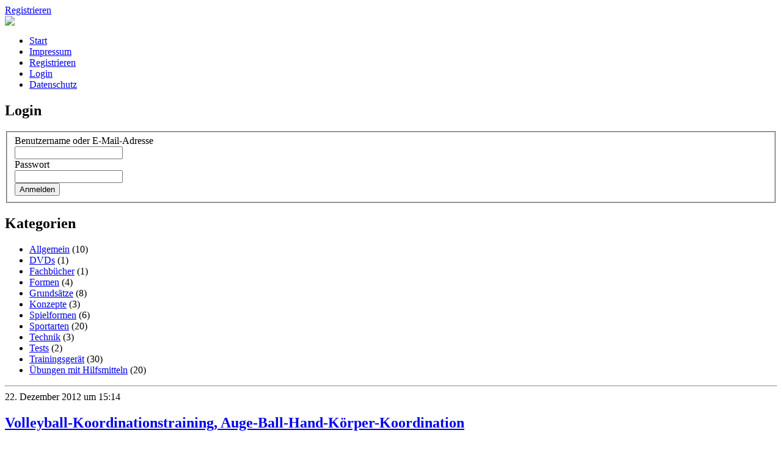

--- FILE ---
content_type: text/html; charset=UTF-8
request_url: https://koordinationstraining.de/tag/werfen/
body_size: 5025
content:
<!DOCTYPE html PUBLIC "-//W3C//DTD XHTML 1.0 Transitional//EN" "http://www.w3.org/TR/xhtml1/DTD/transitional.dtd">
<html xmlns="http://www.w3.org/1999/xhtml" xml:lang="de" lang="de">
<!--
Theme Name: Volleyballtraining.de v1
Theme URI: http://www.druckbar.info
Description: Theme for Wordpress made by druckbar - kreative ideen GmbH.
Version: 1.0 (11. September. 2011)
Author: druckbar - kreative ideen GmbH
Author URI: http://www.druckbar.info

-->
<head profile="http://gmpg.org/xfn/1">
    <title>koordinationstraining.de &raquo; Werfen - Koordinationstraining Tipps, News und Übungen</title>
    <meta http-equiv="Content-Type" content="text/html; charset=UTF-8" />
    <meta name="generator" content="WordPress 6.9" /> <!-- leave this for stats -->

    <link rel="stylesheet" type="text/css" media="screen, projection" href="https://tennistraining.de/koordinationstraining/wp-content/themes/koordinationstraining_de/style.css" />

    <meta name="robots" content="index,follow" />

    <link rel="alternate" type="application/rss+xml" title="RSS 2.0" href="https://tennistraining.de/koordinationstraining/feed/" />
    <link rel="alternate" type="text/xml" title="RSS .92" href="https://tennistraining.de/koordinationstraining/feed/rss/" />
    <link rel="alternate" type="application/atom+xml" title="Atom 0.3" href="https://tennistraining.de/koordinationstraining/feed/atom/" />
    <link rel="pingback" href="https://tennistraining.de/koordinationstraining/xmlrpc.php" />
    <link rel="icon" href="https://tennistraining.de/koordinationstraining/wp-content/themes/koordinationstraining_de/favicon.ico" type="image/x-icon" />
    <link rel="shortcut icon" href="https://tennistraining.de/koordinationstraining/wp-content/themes/koordinationstraining_de/favicon.ico" type="image/x-icon" />        
    	<link rel='archives' title='August 2015' href='https://tennistraining.de/koordinationstraining/2015/08/' />
	<link rel='archives' title='Juli 2015' href='https://tennistraining.de/koordinationstraining/2015/07/' />
	<link rel='archives' title='Juni 2015' href='https://tennistraining.de/koordinationstraining/2015/06/' />
	<link rel='archives' title='Mai 2015' href='https://tennistraining.de/koordinationstraining/2015/05/' />
	<link rel='archives' title='März 2015' href='https://tennistraining.de/koordinationstraining/2015/03/' />
	<link rel='archives' title='Februar 2015' href='https://tennistraining.de/koordinationstraining/2015/02/' />
	<link rel='archives' title='Januar 2015' href='https://tennistraining.de/koordinationstraining/2015/01/' />
	<link rel='archives' title='Dezember 2014' href='https://tennistraining.de/koordinationstraining/2014/12/' />
	<link rel='archives' title='November 2014' href='https://tennistraining.de/koordinationstraining/2014/11/' />
	<link rel='archives' title='Oktober 2014' href='https://tennistraining.de/koordinationstraining/2014/10/' />
	<link rel='archives' title='September 2014' href='https://tennistraining.de/koordinationstraining/2014/09/' />
	<link rel='archives' title='August 2014' href='https://tennistraining.de/koordinationstraining/2014/08/' />
	<link rel='archives' title='Juli 2014' href='https://tennistraining.de/koordinationstraining/2014/07/' />
	<link rel='archives' title='Juni 2014' href='https://tennistraining.de/koordinationstraining/2014/06/' />
	<link rel='archives' title='Mai 2014' href='https://tennistraining.de/koordinationstraining/2014/05/' />
	<link rel='archives' title='April 2014' href='https://tennistraining.de/koordinationstraining/2014/04/' />
	<link rel='archives' title='März 2014' href='https://tennistraining.de/koordinationstraining/2014/03/' />
	<link rel='archives' title='Februar 2014' href='https://tennistraining.de/koordinationstraining/2014/02/' />
	<link rel='archives' title='Januar 2014' href='https://tennistraining.de/koordinationstraining/2014/01/' />
	<link rel='archives' title='Dezember 2013' href='https://tennistraining.de/koordinationstraining/2013/12/' />
	<link rel='archives' title='November 2013' href='https://tennistraining.de/koordinationstraining/2013/11/' />
	<link rel='archives' title='Oktober 2013' href='https://tennistraining.de/koordinationstraining/2013/10/' />
	<link rel='archives' title='September 2013' href='https://tennistraining.de/koordinationstraining/2013/09/' />
	<link rel='archives' title='August 2013' href='https://tennistraining.de/koordinationstraining/2013/08/' />
	<link rel='archives' title='Juli 2013' href='https://tennistraining.de/koordinationstraining/2013/07/' />
	<link rel='archives' title='Juni 2013' href='https://tennistraining.de/koordinationstraining/2013/06/' />
	<link rel='archives' title='Mai 2013' href='https://tennistraining.de/koordinationstraining/2013/05/' />
	<link rel='archives' title='April 2013' href='https://tennistraining.de/koordinationstraining/2013/04/' />
	<link rel='archives' title='März 2013' href='https://tennistraining.de/koordinationstraining/2013/03/' />
	<link rel='archives' title='Februar 2013' href='https://tennistraining.de/koordinationstraining/2013/02/' />
	<link rel='archives' title='Januar 2013' href='https://tennistraining.de/koordinationstraining/2013/01/' />
	<link rel='archives' title='Dezember 2012' href='https://tennistraining.de/koordinationstraining/2012/12/' />
	<link rel='archives' title='November 2012' href='https://tennistraining.de/koordinationstraining/2012/11/' />
	<link rel='archives' title='Oktober 2012' href='https://tennistraining.de/koordinationstraining/2012/10/' />

<meta name='robots' content='max-image-preview:large' />
<link rel='dns-prefetch' href='//tennistraining.de' />
<link rel="alternate" type="application/rss+xml" title="koordinationstraining.de &raquo; Schlagwort-Feed zu Werfen" href="https://tennistraining.de/koordinationstraining/tag/werfen/feed/" />
<style id='wp-img-auto-sizes-contain-inline-css' type='text/css'>
img:is([sizes=auto i],[sizes^="auto," i]){contain-intrinsic-size:3000px 1500px}
/*# sourceURL=wp-img-auto-sizes-contain-inline-css */
</style>
<style id='wp-emoji-styles-inline-css' type='text/css'>

	img.wp-smiley, img.emoji {
		display: inline !important;
		border: none !important;
		box-shadow: none !important;
		height: 1em !important;
		width: 1em !important;
		margin: 0 0.07em !important;
		vertical-align: -0.1em !important;
		background: none !important;
		padding: 0 !important;
	}
/*# sourceURL=wp-emoji-styles-inline-css */
</style>
<style id='wp-block-library-inline-css' type='text/css'>
:root{--wp-block-synced-color:#7a00df;--wp-block-synced-color--rgb:122,0,223;--wp-bound-block-color:var(--wp-block-synced-color);--wp-editor-canvas-background:#ddd;--wp-admin-theme-color:#007cba;--wp-admin-theme-color--rgb:0,124,186;--wp-admin-theme-color-darker-10:#006ba1;--wp-admin-theme-color-darker-10--rgb:0,107,160.5;--wp-admin-theme-color-darker-20:#005a87;--wp-admin-theme-color-darker-20--rgb:0,90,135;--wp-admin-border-width-focus:2px}@media (min-resolution:192dpi){:root{--wp-admin-border-width-focus:1.5px}}.wp-element-button{cursor:pointer}:root .has-very-light-gray-background-color{background-color:#eee}:root .has-very-dark-gray-background-color{background-color:#313131}:root .has-very-light-gray-color{color:#eee}:root .has-very-dark-gray-color{color:#313131}:root .has-vivid-green-cyan-to-vivid-cyan-blue-gradient-background{background:linear-gradient(135deg,#00d084,#0693e3)}:root .has-purple-crush-gradient-background{background:linear-gradient(135deg,#34e2e4,#4721fb 50%,#ab1dfe)}:root .has-hazy-dawn-gradient-background{background:linear-gradient(135deg,#faaca8,#dad0ec)}:root .has-subdued-olive-gradient-background{background:linear-gradient(135deg,#fafae1,#67a671)}:root .has-atomic-cream-gradient-background{background:linear-gradient(135deg,#fdd79a,#004a59)}:root .has-nightshade-gradient-background{background:linear-gradient(135deg,#330968,#31cdcf)}:root .has-midnight-gradient-background{background:linear-gradient(135deg,#020381,#2874fc)}:root{--wp--preset--font-size--normal:16px;--wp--preset--font-size--huge:42px}.has-regular-font-size{font-size:1em}.has-larger-font-size{font-size:2.625em}.has-normal-font-size{font-size:var(--wp--preset--font-size--normal)}.has-huge-font-size{font-size:var(--wp--preset--font-size--huge)}.has-text-align-center{text-align:center}.has-text-align-left{text-align:left}.has-text-align-right{text-align:right}.has-fit-text{white-space:nowrap!important}#end-resizable-editor-section{display:none}.aligncenter{clear:both}.items-justified-left{justify-content:flex-start}.items-justified-center{justify-content:center}.items-justified-right{justify-content:flex-end}.items-justified-space-between{justify-content:space-between}.screen-reader-text{border:0;clip-path:inset(50%);height:1px;margin:-1px;overflow:hidden;padding:0;position:absolute;width:1px;word-wrap:normal!important}.screen-reader-text:focus{background-color:#ddd;clip-path:none;color:#444;display:block;font-size:1em;height:auto;left:5px;line-height:normal;padding:15px 23px 14px;text-decoration:none;top:5px;width:auto;z-index:100000}html :where(.has-border-color){border-style:solid}html :where([style*=border-top-color]){border-top-style:solid}html :where([style*=border-right-color]){border-right-style:solid}html :where([style*=border-bottom-color]){border-bottom-style:solid}html :where([style*=border-left-color]){border-left-style:solid}html :where([style*=border-width]){border-style:solid}html :where([style*=border-top-width]){border-top-style:solid}html :where([style*=border-right-width]){border-right-style:solid}html :where([style*=border-bottom-width]){border-bottom-style:solid}html :where([style*=border-left-width]){border-left-style:solid}html :where(img[class*=wp-image-]){height:auto;max-width:100%}:where(figure){margin:0 0 1em}html :where(.is-position-sticky){--wp-admin--admin-bar--position-offset:var(--wp-admin--admin-bar--height,0px)}@media screen and (max-width:600px){html :where(.is-position-sticky){--wp-admin--admin-bar--position-offset:0px}}

/*# sourceURL=wp-block-library-inline-css */
</style>
<style id='classic-theme-styles-inline-css' type='text/css'>
/*! This file is auto-generated */
.wp-block-button__link{color:#fff;background-color:#32373c;border-radius:9999px;box-shadow:none;text-decoration:none;padding:calc(.667em + 2px) calc(1.333em + 2px);font-size:1.125em}.wp-block-file__button{background:#32373c;color:#fff;text-decoration:none}
/*# sourceURL=/wp-includes/css/classic-themes.min.css */
</style>
<link rel='stylesheet' id='pg-sas-css' href='https://tennistraining.de/koordinationstraining/wp-content/plugins/pg-simple-affiliate-shop/css/pg-sas.css?ver=6.9' type='text/css' media='all' />
<link rel='stylesheet' id='wp-members-css' href='https://tennistraining.de/koordinationstraining/wp-content/plugins/wp-members/assets/css/forms/generic-no-float.min.css?ver=3.5.5.1' type='text/css' media='all' />
<link rel="https://api.w.org/" href="https://tennistraining.de/koordinationstraining/wp-json/" /><link rel="alternate" title="JSON" type="application/json" href="https://tennistraining.de/koordinationstraining/wp-json/wp/v2/tags/30" /><link rel="EditURI" type="application/rsd+xml" title="RSD" href="https://tennistraining.de/koordinationstraining/xmlrpc.php?rsd" />
<meta name="generator" content="WordPress 6.9" />
<script type="text/javascript">

  var _gaq = _gaq || [];
  _gaq.push(['_setAccount', 'UA-2192255-51']);
  _gaq.push(['_trackPageview']);

  (function() {
    var ga = document.createElement('script'); ga.type = 'text/javascript'; ga.async = true;
    ga.src = ('https:' == document.location.protocol ? 'https://ssl' : 'http://www') + '.google-analytics.com/ga.js';
    var s = document.getElementsByTagName('script')[0]; s.parentNode.insertBefore(ga, s);
  })();

</script>
</head>
<body>


<div id="rand">
	
    <div class="srv-leiste">
    
    <a href="https://tennistraining.de/koordinationstraining/register">Registrieren</a>
    </div>
    <div id="header">
    	<a href="http://www.koordinationstraining.de"><img class="logo" src="https://tennistraining.de/koordinationstraining/wp-content/themes/koordinationstraining_de/img/tt_logo.png" /></a>
        <ul id="nav" class="nav">
				<li><a href="https://tennistraining.de/koordinationstraining/">Start</a></li>
				<li class="page_item page-item-6"><a href="https://tennistraining.de/koordinationstraining/impressum/">Impressum</a></li>
<li class="page_item page-item-8"><a href="https://tennistraining.de/koordinationstraining/register/">Registrieren</a></li>
<li class="page_item page-item-12"><a href="https://tennistraining.de/koordinationstraining/login/">Login</a></li>
<li class="page_item page-item-15"><a href="https://tennistraining.de/koordinationstraining/datenschutz/">Datenschutz</a></li>

			</ul>
    </div>

    <div id="inhalt">    <div id="navi">
        <div id="navi-innen">
        <div id="wp-members"><h2>Login</h2><form name="form" method="post" action="/tag/werfen/" id="wpmem_login_widget_form" class="widget_form"><fieldset><label for="log">Benutzername oder E-Mail-Adresse</label><div class="div_text"><input name="log" type="text" id="log" value="" class="username" required  /></div><label for="pwd">Passwort</label><div class="div_text"><input name="pwd" type="password" id="pwd" class="password" required  /></div><input type="hidden" name="rememberme" value="forever" /><input type="hidden" name="redirect_to" value="/tag/werfen/" /><input type="hidden" name="a" value="login" /><input type="hidden" name="slog" value="true" /><div class="button_div"><input type="submit" name="Submit" class="buttons" value="Anmelden" /></div></fieldset></form></div><h2>Kategorien</h2>
			<ul>
					<li class="cat-item cat-item-1"><a href="https://tennistraining.de/koordinationstraining/category/allgemein/">Allgemein</a> (10)
</li>
	<li class="cat-item cat-item-238"><a href="https://tennistraining.de/koordinationstraining/category/dvds/">DVDs</a> (1)
</li>
	<li class="cat-item cat-item-237"><a href="https://tennistraining.de/koordinationstraining/category/fachbuecher/">Fachbücher</a> (1)
</li>
	<li class="cat-item cat-item-45"><a href="https://tennistraining.de/koordinationstraining/category/formen/">Formen</a> (4)
</li>
	<li class="cat-item cat-item-12"><a href="https://tennistraining.de/koordinationstraining/category/grundsatze/">Grundsätze</a> (8)
</li>
	<li class="cat-item cat-item-57"><a href="https://tennistraining.de/koordinationstraining/category/konzepte/">Konzepte</a> (3)
</li>
	<li class="cat-item cat-item-95"><a href="https://tennistraining.de/koordinationstraining/category/spielformen/">Spielformen</a> (6)
</li>
	<li class="cat-item cat-item-35"><a href="https://tennistraining.de/koordinationstraining/category/sportarten/">Sportarten</a> (20)
</li>
	<li class="cat-item cat-item-3"><a href="https://tennistraining.de/koordinationstraining/category/technik/">Technik</a> (3)
</li>
	<li class="cat-item cat-item-99"><a href="https://tennistraining.de/koordinationstraining/category/tests/">Tests</a> (2)
</li>
	<li class="cat-item cat-item-75"><a href="https://tennistraining.de/koordinationstraining/category/trainingsgerat/">Trainingsgerät</a> (30)
</li>
	<li class="cat-item cat-item-8"><a href="https://tennistraining.de/koordinationstraining/category/ubungen-mit-hilfsmitteln/">Übungen mit Hilfsmitteln</a> (20)
</li>
			</ul>

			            

            
        </div>
    </div>

    <hr />
        <div id="text-inhalt">

        
        <div class="datum">22. Dezember 2012 um 15:14</div>

        <h2 id="post-73"><a href="https://tennistraining.de/koordinationstraining/volleyball-koordinationstraining-auge-ball-hand-korper-koordination/" rel="bookmark" title="Permanent Link: Volleyball-Koordinationstraining, Auge-Ball-Hand-Körper-Koordination">Volleyball-Koordinationstraining, Auge-Ball-Hand-Körper-Koordination</a></h2>

        

        <div class="storycontent">
        <h3>Hauptaugenmerk auf Raum-und Zeitkoordination</h3>
<p>Jeder Volleyballspieler des Teams wird mit einem Ball ausgestattet und postiert sich so in der Halle, dass er genügend Abstand zu den anderen Spielern hat.  </p>
<p>Der Volleyball wird von den Spielern am Ort geworfen und nach kurzer Zeitfolge wieder aufgefangen. Die Schwerpunkte der Aufgabenstellung liegen in der Raum- und Zeitkoordination. </p>
<h3>Durchführung/Variation von Wurf- und Fangübungen</h3>
<li>Der Ball wird im Sprung hochgeworfen und im nächsten Sprung wieder aufgefangen</li>
<li>Der Ball wird hochgeworfen und nach einer Drehung wieder aufgefangen</li>
<li>Ball wird hochgeworfen, den Ball einmal auftippen lassen, im nächsten Moment durchlaufen oder durchkriechen und ihn anschließend wieder mit der Hand aufnehmen</li>
<li>Den Ball nur mit einer Hand fangen und wieder aufnehmen, auch der Handwechsel ist sinnvoll: Mit der linken den Ball hochwerfen und mit der rechten Hand wieder auffangen und umgekehrt</li>
<li>Die bisher geübten Aufgabenstellungen im Laufen, sowohl vorwärts, als auch rückwärts praktizieren</li>
<li>Die bisherigen Aufgabenstellungen auf nur einem Bein absolvieren</li>
<li>Die bisherigen Aufgabenstellungen im Krebsgang oder breitbeinig durchführen </li>
<li>Eine weitere Erschwerung wären koordinative Zusatzaufgaben, wie kurz den Boden berühren oder eine spezielle Schrittfolge genau dann, wenn der Ball sich nach dem Werfen noch in der Luft befindet</li>
<li>Genauso erschwerend im Rahmen der Bewegungskoordination wäre die Ausführung der Übungen mit zwei Bällen</li>
<li>Eine andere Variante ist, statt dem  Werfen und Fangen das obere Zuspiel zu verwenden: Der Ball wird nicht nach oben geworfen, sondern gepritscht und in der gleichen Körper- und Handstellung wieder aufgenommen</li>
<h3>Auge-Ball-Hand-Körper-Koordination als Partnerübung</h3>
<p>Das Team wird in Zweiergruppen aufgeteilt. Wobei der eine Partner in der einen Feldhälfte steht und der andere Spieler auf der gegenüberliegenden Seite. Beide Spieler haben einen Volleyball in der Hand und spielen sich gleichzeitig die Bälle zu, während sie kurz danach den ankommenden Ball des Partners fangen. Die Bälle können unterschiedlich geworfen oder gespielt werden. (Schock-, Schlag- oder Einwurf, getosst)</p>
<h3>Variationen</h3>
<p>&#8211;	hinter dem Rücken fangen</p>
<p>&#8211;	den Ball zwischen den Beinen aufnehmen</p>
<p>&#8211;	kurz bevor die Bälle geworfen werden, gibt der Partner das Kommando, auf welche Weise der Ball zugeworfen wird, so dass der Zuwerfer nur kurze Zeit hat, sich auf das veränderte Handlungsziel einzustellen</p>
<p>&#8211;	auch ein oberes Zuspiel statt des Werfens ist denkbar</p>
<p>&#8211;	bevor das obere Zuspiel zum Partner erfolgt, muss der Ball einmal auf dem Kopf oder einem anderen Körperteil geprallt werden</p>
        </div>
        <div class="meta">
			Kategorie: 
            <a href="https://tennistraining.de/koordinationstraining/category/allgemein/" rel="category tag">Allgemein</a>             &ndash;
            Autor: kd<br/> 
            Schlagwörter: <a href="https://tennistraining.de/koordinationstraining/tag/fangen/" rel="tag">Fangen</a>, <a href="https://tennistraining.de/koordinationstraining/tag/hand-auge-koordination/" rel="tag">Hand-Auge-Koordination</a>, <a href="https://tennistraining.de/koordinationstraining/tag/oberes-zuspiel/" rel="tag">oberes Zuspiel</a>, <a href="https://tennistraining.de/koordinationstraining/tag/raumkoordination/" rel="tag">Raumkoordination</a>, <a href="https://tennistraining.de/koordinationstraining/tag/werfen/" rel="tag">Werfen</a> <br/> 
              - 
            <a href="https://tennistraining.de/koordinationstraining/volleyball-koordinationstraining-auge-ball-hand-korper-koordination/#respond">Kommentare (0)</a>        </div>

        <div class="feedback">
                
        </div>

        <!--
    	<rdf:RDF xmlns:rdf="http://www.w3.org/1999/02/22-rdf-syntax-ns#"
			xmlns:dc="http://purl.org/dc/elements/1.1/"
			xmlns:trackback="http://madskills.com/public/xml/rss/module/trackback/">
		<rdf:Description rdf:about="https://tennistraining.de/koordinationstraining/volleyball-koordinationstraining-auge-ball-hand-korper-koordination/"
    dc:identifier="https://tennistraining.de/koordinationstraining/volleyball-koordinationstraining-auge-ball-hand-korper-koordination/"
    dc:title="Volleyball-Koordinationstraining, Auge-Ball-Hand-Körper-Koordination"
    trackback:ping="https://tennistraining.de/koordinationstraining/volleyball-koordinationstraining-auge-ball-hand-korper-koordination/trackback/" />
</rdf:RDF>    	-->

        
        
                <div class="pagination"></div>
        
        </div><!--/Text-Inhalt-->


        
    </div><!--/Inhalt-->

</div><!--/Rand-->
    <div id="footer">
    	<div class="inside">
        	<img class="logo_footer" src="https://tennistraining.de/koordinationstraining/wp-content/themes/koordinationstraining_de/img/footer_logo.png" />
            <p>
            © <a href="http://www.koordinationstraining.de/">koordinationstraining.de</a> – aufgepeppt mit  WordPress<br/>
			<a href="https://tennistraining.de/koordinationstraining/impressum/">Impressum</a>  |  <a href="https://tennistraining.de/koordinationstraining/datenschutz">Datenschutz</a>
        </div>
    </div>
</body>
</html>